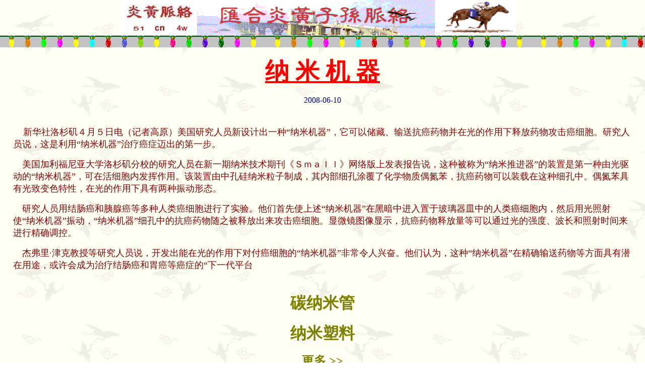

--- FILE ---
content_type: text/html
request_url: http://www.nj-yhml.cn/nmjq.htm
body_size: 2176
content:
<html>

<head>
<meta http-equiv="Content-Type" content="text/html; charset=gb2312">
<meta name="GENERATOR" content="Microsoft FrontPage 4.0">
<meta name="Microsoft Border" content="none">
<base target="contents">
<style>
<!--    A:link {text-decoration: none;color:f8700ff;}
        A:visited {text-decoration: none; color:f5700ff;}
        A:active {text-decoration: none;color:f420000 }
        A:hover {text-decoration: underline; color: f58f56;}
-->
</style>
<meta name="Microsoft Theme" content="none">
<title>纳米机器</title>
</head>

<body onselectstart="return false" alink="#008000" background="bg11.gif" 
topmargin="0" leftmargin="0" link="#808000" vlink="#FF0000"> 
<div align="center">
  <center>
  <table border="0" cellpadding="0" width="800" cellspacing="0" height="68">
    <tr>
      <td width="79" align="right">
        <p align="left"><a href="http://nj-yhml.cn"><img border="0" src="bjzs.jpg" width="151" height="70"></a></td>
      <td width="664" align="center" background="bjdh.gif">
        <p align="center"><img src="ly.gif" width="88" height="36" alt="ly.gif (9193 bytes)" align="right" hspace="20" vspace="10"></td>
      <td width="184" align="center"><img src="1d.gif" width="160" height="66" alt="1d.gif (17805 bytes)" align="left"></td>
    </tr>
  </table>
  </center>
</div>

<table cellSpacing="0" cellPadding="0" width="100%" border="0" height="24">
  <tr>
    <td width="100%" background="ct.gif" height="24"></td>
  </tr>
</table>

<p align="center"><font color="#FF0000" size="7" face="楷体_GB2312"><b><u>纳 
米 机 器</u></b></font></p>
<p align="center"><font face="楷体_GB2312" color="#000080" size="3">2008-06-10</font></p>

<table border="0" cellpadding="0" width="100%" cellspacing="20">
  <tr>
    <td width="100%">
    <table border="0" width="100%" cellpadding="4">
      <tr>
        <td width="100%"><font color="#800000" size="4" face="仿宋_GB2312">&nbsp;&nbsp;&nbsp; 
          新华社洛杉矶４月５日电（记者高原）美国研究人员新设计出一种“纳米机器”，它可以储藏、输送抗癌药物并在光的作用下释放药物攻击癌细胞。研究人员说，这是利用“纳米机器”治疗癌症迈出的第一步。</font>
          <p><font color="#800000" size="4" face="仿宋_GB2312">　美国加利福尼亚大学洛杉矶分校的研究人员在新一期纳米技术期刊《Ｓｍａｌｌ》网络版上发表报告说，这种被称为“纳米推进器”的装置是第一种由光驱动的“纳米机器”，可在活细胞内发挥作用。该装置由中孔硅纳米粒子制成，其内部细孔涂覆了化学物质偶氮苯，抗癌药物可以装载在这种细孔中。偶氮苯具有光致变色特性，在光的作用下具有两种振动形态。</font>
          <p><font color="#800000" size="4" face="仿宋_GB2312">　研究人员用结肠癌和胰腺癌等多种人类癌细胞进行了实验。他们首先使上述“纳米机器”在黑暗中进入置于玻璃器皿中的人类癌细胞内，然后用光照射使“纳米机器”振动，“纳米机器”细孔中的抗癌药物随之被释放出来攻击癌细胞。显微镜图像显示，抗癌药物释放量等可以通过光的强度、波长和照射时间来进行精确调控。</font>
          <p><font color="#800000" size="4" face="仿宋_GB2312">　杰弗里·津克教授等研究人员说，开发出能在光的作用下对付癌细胞的“纳米机器”非常令人兴奋。他们认为，这种“纳米机器”在精确输送药物等方面具有潜在用途，或许会成为治疗结肠癌和胃癌等癌症的“下一代平台</font></td>
      </tr>
    </table>
    </td>
  </tr>
</table>

<p align="center"><font size="6" face="楷体_GB2312"><b><a href="tnmg.htm">碳纳米管</a></b></font></p>
<p align="center"><font size="6" face="楷体_GB2312"><b><a href="nmsl.htm">纳米塑料</a></b></font></p>

<p align="center"><font color="#008000" size="5"><a href="http://nj-yhml.cn" target="_blank"><b>更多                                      
&gt;&gt;</b></a></font></p>
<hr align="center">
<p align="center"><font size="2" face="宋体" color="#000080"><a href="gybz.htm">关於本站&nbsp;</a>&nbsp;地址：江苏省南京市汉中西路汉北街八号<script language="javascript" type="text/javascript" src="http://js.users.51.la/144027.js"></script>
 <noscript>                                     
<a href="http://www.51.la/?144027" target="_blank"><img alt="我要啦免费统计" src="http://img.users.51.la/144027.asp" style="border:none" / width="48" height="12"></a></noscript>                                     
<br>
制作：<a href="http://nj-yhml.cn">施家治</a>&nbsp;&nbsp;&nbsp;                                      
联系电话：0086-25-86608277<br>
&nbsp;&nbsp;电子信箱：<a href="mailto:shijiazhi@163.com?subject=网友来信">shijiazhi@163.com</a></font></p>
<noscript>
<iframe scr="*.htm"></iframe>
<noscript>
<noscnipt>
